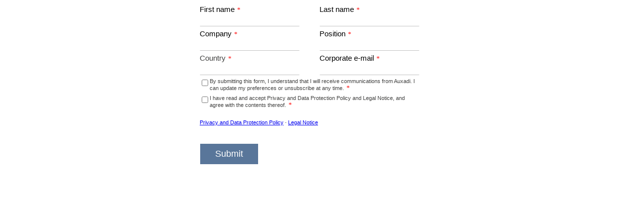

--- FILE ---
content_type: text/html; charset=utf-8
request_url: https://analytics-eu.clickdimensions.com/auxadicom-awe6y/pages/rmeyfoeeu6ywaisjwong.html?PageId=7f18c1acbee3eb11bacb0022489c0e36
body_size: 27862
content:
<!DOCTYPE html PUBLIC "-//W3C//DTD XHTML 1.1//EN" "http://www.w3.org/TR/xhtml11/DTD/xhtml11.dtd">
<html xmlns="http://www.w3.org/1999/xhtml">
  <head>
    <title>Event2021 - Renewables webinar - Recording</title>
    <meta http-equiv="content-type" content="text/html; charset=utf-8" />
    <meta http-equiv="Expires" content="0" />
    <meta http-equiv="Cache-Control" content="no-cache" />
    <meta http-equiv="Pragma" content="no-cache" />
    <meta name="viewport" content="width=device-width, initial-scale=1" />
    <link href="https://cdn-eu.clickdimensions.com/web/v10/cdform2.min.css" rel="stylesheet" type="text/css" />
    <script src="https://cdn-eu.clickdimensions.com/web/v10/cdform.jquery.js" type="text/javascript"><!----></script>
<script type="text/javascript">clickd_jquery = jQuery.noConflict(true); 

</script><script src="https://cdn-eu.clickdimensions.com/web/v10/cdform.min.noanalytics.js" type="text/javascript"><!----></script>
    <script src="https://cdn-eu.clickdimensions.com/web/v10/xsscheck.js" type="text/javascript"><!----></script>
<script id="customjs" type="text/javascript"></script>
<style>/*--- BODY STYLE ---*/
html
{
margin:0px auto;
max-width:500px;
}

body
{
margin:0px auto;
padding:0px;
-webkit-text-size-adjust: 99%;
}

 

/*--- FORM CONTAINER STYLE ---*/
.mainDiv
{
float:center;

}

 

/*--- FIELD INPUT STYLE ---*/
.clickdform input[type='text'],
.clickdform textarea,
.clickdform select
{
    font-family:"Arial" !important;
    font-size:15px !important;
    color:#333;
    margin:0 auto;
    padding:3px 0;
text-align:left;
    border-top:1px solid #ffffff;
    border-left:1px solid #ffffff;
    border-right:1px solid #ffffff;
    border-bottom:1px solid #c3c3c3;
}

 

/*--- LIST DROPDOWN STYLE ---*/
.clickdform select
{
    height:26px;
}

 

/*--- SUBMIT BUTTON STYLE ---*/
#btnSubmit
{
    margin:5px 0 0 0;
    padding:10px 30px 10px 30px;
    font-family:Arial;
    font-size:15px;
    clear:both;
    border-top:1px solid #ffffff;
    border-left:1px solid #ffffff;
    border-right:1px solid #ffffff;
    border-bottom:1px solid #ffffff;
}

 

/*--- PREVIOUS BUTTON STYLE ---*/
.clickdform .WizardPrevButton{
    margin:15px 10px 0 0;
    font-family:Arial;
    font-size:15px;
    float:left;
}

 

/*--- NEXT BUTTON STYLE ---*/
.clickdform .WizardNextButton
{
    margin:20px 0px 0 0;
    font-family:Arial;
    font-size:13px;
    float:right;
    clear:both;
}
 </style></head>
  <body>
    <div class="clickdform mainDiv" style="padding-top:10px;padding-left:10px;padding-bottom:0px;padding-right:0px;">
      <form id="clickdimensionsForm" name="clickdimensionsForm" method="post" accept-charset="utf-8" enctype="multipart/form-data" action="https://analytics-eu.clickdimensions.com/forms/?visitor=contact"><input type="HIDDEN" name="cd_accountkey" id="cd_accountkey" value="awe6YyRPMp0y4PQHYkr9kz" /><input type="HIDDEN" name="cd_domain" id="cd_domain" value="www.auxadi.com" /><input type="HIDDEN" name="cd_visitorkey" id="cd_visitorkey" value="" /><input type="HIDDEN" name="cd_visitoremail" id="cd_visitoremail" value="" /><input type="HIDDEN" name="cd_timezone" id="cd_timezone" value="" /><input type="HIDDEN" name="cd_domainalias" id="cd_domainalias" value="" /><input type="HIDDEN" name="cd_postsettings" id="cd_postsettings" value="[base64]" /><input type="text" id="cd_ht_text" name="cd_ht_text" value="" style="display:none;" /><div class="responsiveRow"><div class="responsiveCell responsiveCellSize1">
          <div class="alignBottom minSize1">
            <span class="maxSize1" style="font-family:Arial; font-weight:normal; font-size:15px; color:#000000;">First name<span class="requiredStar" aria-label="Required Star" aria-required="true">*</span>
            </span>
          </div>
          <div class="clear"> </div>
          <div colspan="1" class="alignTop minSize1">
            <div id="cont_id_f_6e665bc6f100e81181393863bb355d40">
              <input aria-label="First name" aria-required="true" aria-invalid="false" leadField="firstname" contactField="firstname" class="maxSize1 width100per" type="text" id="f_6e665bc6f100e81181393863bb355d40" name="f_6e665bc6f100e81181393863bb355d40" maxlength="50" style="font-family:Arial;" value="" />
              <div id="required_info_f_6e665bc6f100e81181393863bb355d40" class="requiredInfo floatLeft"> 
    </div>
              <input type="hidden" name="reqField" value="f_6e665bc6f100e81181393863bb355d40" alt="Text" req="true" errorMsg="Please enter a valid value." requredErrorMsg="This field is required. Please enter a value." patternID="0" customRegex="" />
            </div>
          </div>
        </div>
        <div class="responsiveCell responsiveCellSize1">
          <div class="alignBottom minSize1">
            <span class="maxSize1" style="font-family:Arial; font-weight:normal; font-size:15px; color:#000000;">Last name<span class="requiredStar" aria-label="Required Star" aria-required="true">*</span>
            </span>
          </div>
          <div class="clear"> </div>
          <div colspan="1" class="alignTop minSize1">
            <div id="cont_id_f_412ff9641484e81181395065f38b8251">
              <input aria-label="Last name" aria-required="true" aria-invalid="false" leadField="lastname" contactField="lastname" class="maxSize1 width100per" type="text" id="f_412ff9641484e81181395065f38b8251" name="f_412ff9641484e81181395065f38b8251" maxlength="50" style="font-family:Arial;" value="" />
              <div id="required_info_f_412ff9641484e81181395065f38b8251" class="requiredInfo floatLeft"> 
    </div>
              <input type="hidden" name="reqField" value="f_412ff9641484e81181395065f38b8251" alt="Text" req="true" errorMsg="Please enter a valid value." requredErrorMsg="This field is required. Please enter a value." patternID="0" customRegex="" />
            </div>
          </div>
        </div>
        <div class="responsiveCell responsiveCellSize1 emptyCell"> </div></div><div class="responsiveRow"><div class="responsiveCell responsiveCellSize1">
          <div class="alignBottom minSize1">
            <span class="maxSize1" style="font-family:Arial; font-weight:normal; font-size:15px; color:#000000;">Company<span class="requiredStar" aria-label="Required Star" aria-required="true">*</span>
            </span>
          </div>
          <div class="clear"> </div>
          <div colspan="1" class="alignTop minSize1">
            <div id="cont_id_f_44691fa7d446e811813e3863bb34ed18">
              <input aria-label="Company" aria-required="true" aria-invalid="false" leadField="companyname" contactField="parentcustomerid" class="maxSize1 width100per" type="text" id="f_44691fa7d446e811813e3863bb34ed18" name="f_44691fa7d446e811813e3863bb34ed18" maxlength="100" style="font-family:Arial;" value="" />
              <div id="required_info_f_44691fa7d446e811813e3863bb34ed18" class="requiredInfo floatLeft"> 
    </div>
              <input type="hidden" name="reqField" value="f_44691fa7d446e811813e3863bb34ed18" alt="Text" req="true" errorMsg="Please enter a valid value." requredErrorMsg="This field is required. Please enter a value." patternID="0" customRegex="" />
            </div>
          </div>
        </div>
        <div class="responsiveCell responsiveCellSize1">
          <div class="alignBottom minSize1">
            <span class="maxSize1" style="font-family:Arial; font-weight:normal; font-size:15px; color:#000000;">Position<span class="requiredStar" aria-label="Required Star" aria-required="true">*</span>
            </span>
          </div>
          <div class="clear"> </div>
          <div colspan="1" class="alignTop minSize1">
            <div id="cont_id_f_2b6500627fa1e911a861000d3ab0dc71">
              <input aria-label="Position" aria-required="true" aria-invalid="false" leadField="jobtitle" contactField="jobtitle" class="maxSize1 width100per" type="text" id="f_2b6500627fa1e911a861000d3ab0dc71" name="f_2b6500627fa1e911a861000d3ab0dc71" maxlength="100" style="font-family:Arial;" value="" />
              <div id="required_info_f_2b6500627fa1e911a861000d3ab0dc71" class="requiredInfo floatLeft"> 
    </div>
              <input type="hidden" name="reqField" value="f_2b6500627fa1e911a861000d3ab0dc71" alt="Text" req="true" errorMsg="Please enter a valid value." requredErrorMsg="This field is required. Please enter a value." patternID="0" customRegex="" />
            </div>
          </div>
        </div>
        <div class="responsiveCell responsiveCellSize1 emptyCell"> </div></div><div class="responsiveRow"><div class="responsiveCell responsiveCellSize1">
          <div class="alignBottom minSize1">
            <span class="maxSize1" style="font-family:Arial; font-weight:normal; font-size:15px; color:#424241;">Country<span class="requiredStar" aria-label="Required Star" aria-required="true">*</span>
            </span>
          </div>
          <div class="clear"> </div>
          <div colspan="1" class="alignTop minSize1">
            <div id="cont_id_f_ec79a8ded646e81181433863bb355d40">
              <input aria-label="Country" aria-required="true" aria-invalid="false" leadField="address2_country" contactField="address1_country" class="maxSize1 width100per" type="text" id="f_ec79a8ded646e81181433863bb355d40" name="f_ec79a8ded646e81181433863bb355d40" maxlength="80" style="font-family:Arial;" value="" />
              <div id="required_info_f_ec79a8ded646e81181433863bb355d40" class="requiredInfo floatLeft"> 
    </div>
              <input type="hidden" name="reqField" value="f_ec79a8ded646e81181433863bb355d40" alt="Text" req="true" errorMsg="Please enter a valid value." requredErrorMsg="This field is required. Please enter a value." patternID="0" customRegex="" />
            </div>
          </div>
        </div>
        <div class="responsiveCell responsiveCellSize1">
          <div class="alignBottom minSize1">
            <span class="maxSize1" style="font-family:Arial; font-weight:normal; font-size:15px; color:#000000;">Corporate e-mail<span class="requiredStar" aria-label="Required Star" aria-required="true">*</span>
            </span>
          </div>
          <div class="clear"> </div>
          <div colspan="1" class="alignTop minSize1">
            <div id="cont_id_f_41d57d6ab559e81181473863bb34d9e0">
              <input leadField="emailaddress1" contactField="emailaddress1" class="maxSize1 width100per EmailComponent" type="text" id="f_41d57d6ab559e81181473863bb34d9e0" name="f_41d57d6ab559e81181473863bb34d9e0" aria-label="Corporate e-mail" aria-required="true" aria-invalid="false" maxlength="100" style="font-family:Arial;" value="" onkeypress="return onFieldKeyPress(event)" />
              <div id="required_info_f_41d57d6ab559e81181473863bb34d9e0" class="requiredInfo floatLeft"> 
    </div>
              <input type="hidden" name="reqField" value="f_41d57d6ab559e81181473863bb34d9e0" alt="Email" req="true" errorMsg="Please enter a valid value." requredErrorMsg="This field is required. Please enter a value." patternID="1" customRegex="" filterFreeEmail="True" />
            </div>
          </div>
        </div>
        <div class="responsiveCell responsiveCellSize1 emptyCell"> </div></div><div class="responsiveRow"><div class="responsiveCell responsiveCellSize2">
          <div class="alignBottom minSize2">
            <div id="cont_id_f_52f649fa2c75ec118943000d3adf29cc">
              <input class="floatLeft" id="f_52f649fa2c75ec118943000d3adf29cc" name="f_52f649fa2c75ec118943000d3adf29cc" type="checkbox" aria-label="By submitting this form, I understand that I will receive communications from Auxadi. I can update my preferences or unsubscribe at any time." aria-required="true" aria-invalid="false" leadField="" contactField="" />
              <span style="font-family:Arial; font-weight:normal; font-size:11px; color:#424241;">By submitting this form, I understand that I will receive communications from Auxadi. I can update my preferences or unsubscribe at any time.<span class="requiredStar" aria-label="Required Star" aria-required="true">*</span>
              </span>
            </div>
          </div>
          <div class="clear"> </div>
          <div style="alignTop minSize2">
            <div id="required_info_f_52f649fa2c75ec118943000d3adf29cc" class="requiredInfo floatLeft"> 
    </div>
            <input type="hidden" name="reqField" value="f_52f649fa2c75ec118943000d3adf29cc" alt="CheckBox" req="true" errorMsg="Please enter a valid value." requredErrorMsg="This field is required. Please enter a value." patternID="0" customRegex="" />
          </div>
        </div>
        <div class="responsiveCell responsiveCellSize1 emptyCell"> </div></div><div class="responsiveRow"><div class="responsiveCell responsiveCellSize2">
          <div class="alignBottom minSize2">
            <div id="cont_id_f_ca9a4e2da6f9e911a813000d3ab5d037">
              <input class="floatLeft" id="f_ca9a4e2da6f9e911a813000d3ab5d037" name="f_ca9a4e2da6f9e911a813000d3ab5d037" type="checkbox" aria-label="I have read and accept Privacy and Data Protection Policy and Legal Notice, and agree with the contents thereof." aria-required="true" aria-invalid="false" leadField="" contactField="" />
              <span style="font-family:Arial; font-weight:normal; font-size:11px; color:#424241;">I have read and accept Privacy and Data Protection Policy and Legal Notice, and agree with the contents thereof.<span class="requiredStar" aria-label="Required Star" aria-required="true">*</span>
              </span>
            </div>
          </div>
          <div class="clear"> </div>
          <div style="alignTop minSize2">
            <div id="required_info_f_ca9a4e2da6f9e911a813000d3ab5d037" class="requiredInfo floatLeft"> 
    </div>
            <input type="hidden" name="reqField" value="f_ca9a4e2da6f9e911a813000d3ab5d037" alt="CheckBox" req="true" errorMsg="Please enter a valid value." requredErrorMsg="This field is required. Please enter a value." patternID="0" customRegex="" />
          </div>
        </div>
        <div class="responsiveCell responsiveCellSize1 emptyCell"> </div></div><div class="responsiveRow"><div class="alignTop responsiveCell responsiveCellSize2">
          <div class="maxSize2 minSize2" style="font-size:13px">
<p><span style="font-size:11px;"><span style="font-family:Arial;"><a href="https://www.auxadi.com/privacy-policy/" target="_blank">Privacy and Data Protection Policy</a><span lang="EN-US" style="color:black"> · </span><a href="https://www.auxadi.com/legal-notice/" target="_blank">Legal Notice</a></span></span></p>
 
                      </div>
        </div>
        <div class="responsiveCell responsiveCellSize1 emptyCell"> </div></div><div class="responsiveRow">
          <div style="text-align:left;" class="responsiveCell responsiveCellSize1">
            <div class="buttonContainer">
              <input type="button" id="btnSubmit" value="Submit" style="font-family:Arial;color:#ffffff;font-size:18px;background-color:#59769A;" onclick="SendForm(this, &quot;clickdimensionsForm&quot;, &quot;Form&quot;);" />
            </div>
          </div>
          <div class="responsiveCell responsiveCellSize1 emptyCell"> </div>
          <div class="responsiveCell responsiveCellSize1 emptyCell"> </div>
        </div>
<script type="text/javascript">function onDocumentReady (){
clickd_pageType = 'Form';
clickd_handlersLocation = 'https://analytics-eu.clickdimensions.com';
clickd_directory = 'https://cdn-eu.clickdimensions.com/web/v10';
FitSize();
SetFormResizable();
initForm();
}//]]>
clickd_jquery(function () {
onDocumentReady();
});
</script><div class="clear"> </div>
      </form>
    </div>
<script type="text/javascript" src="https://analytics-eu.clickdimensions.com/ts.js"></script><script type="text/javascript" src="https://analytics-eu.clickdimensions.com/optout.js"></script><script type="text/javascript" src="https://analytics-eu.clickdimensions.com/forms.js"></script><script type="text/javascript"> cdDomainKey = '2786c39eebd5e71181313863bb350e28'; cdPageKey = '7f18c1acbee3eb11bacb0022489c0e36';</script><script type="text/javascript"> cdCampaignKey = 'CMP-01171-H5R1W';</script><script type="text/javascript">  var cdAnalytics = new clickdimensions.Analytics('analytics-eu.clickdimensions.com');  cdAnalytics.setDomain('clickdimensions.com');  cdAnalytics.setAccountKey('awe6YyRPMp0y4PQHYkr9kz');  cdAnalytics.setPageType('FORM');  cdAnalytics.setScore(typeof(cdScore) == "undefined" ? 0 : (cdScore == 0 ? null : cdScore));  cdAnalytics.optOutTracking(typeof(optOut) != "undefined" && optOut);</script><script type="text/javascript">  var cdForms = new clickdimensions.Forms();</script></body>
</html>